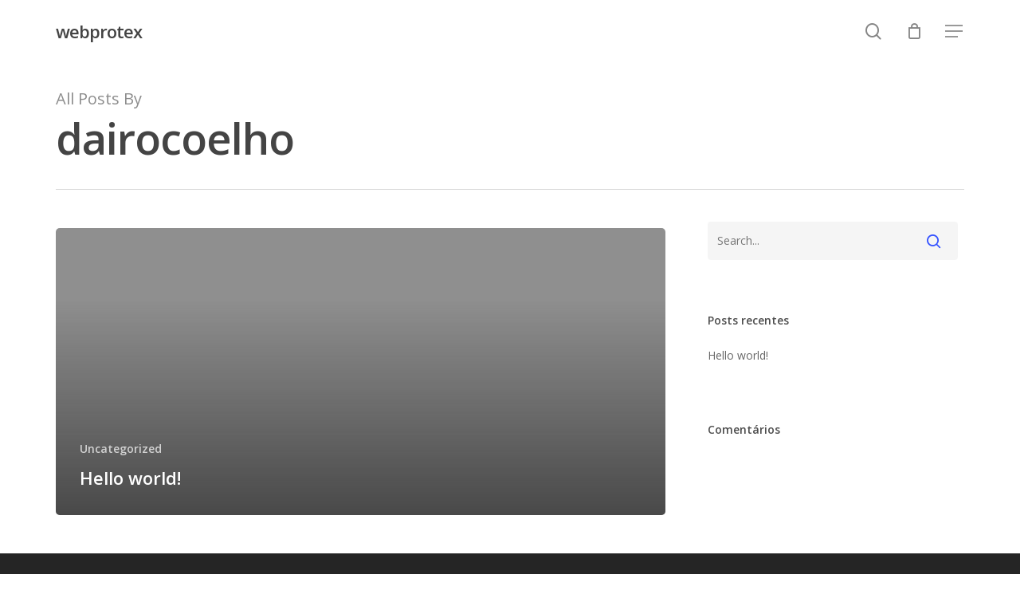

--- FILE ---
content_type: text/html; charset=UTF-8
request_url: https://webprotex.com.br/?wc-ajax=get_refreshed_fragments
body_size: 174
content:

{"fragments":{"div.widget_shopping_cart_content":"<div class=\"widget_shopping_cart_content\">\r\n\t\r\n\t\t\t<p class=\"woocommerce-mini-cart__empty-message\">Nenhum produto no carrinho.<\/p>\r\n\t\r\n<\/div>","a.cart-parent":"","a.cart-contents":"\t\t<a class=\"cart-contents\" aria-label=\"Cart\" href=\"https:\/\/webprotex.com.br\/carrinho\/\"><div class=\"cart-icon-wrap\"><i class=\"icon-salient-cart\"><\/i> <div class=\"cart-wrap\"><span>0 <\/span><\/div> <\/div><\/a>\r\n\t\t","a#mobile-cart-link":"\t\t<a id=\"mobile-cart-link\" data-cart-style=\"dropdown\" href=\"https:\/\/webprotex.com.br\/carrinho\/\"><i class=\"icon-salient-cart\"><\/i><div class=\"cart-wrap\"><span>0 <\/span><\/div><\/a>\r\n\t\t",".fusion-dynamic-cart-count":"<span class=\"fusion-dynamic-cart-count\">0<\/span>",".fusion-dynamic-cart-total":"<span class=\"fusion-dynamic-cart-total\"><span class=\"woocommerce-Price-amount amount\"><bdi><span class=\"woocommerce-Price-currencySymbol\">&#36;<\/span>0.00<\/bdi><\/span><\/span>"},"cart_hash":""}